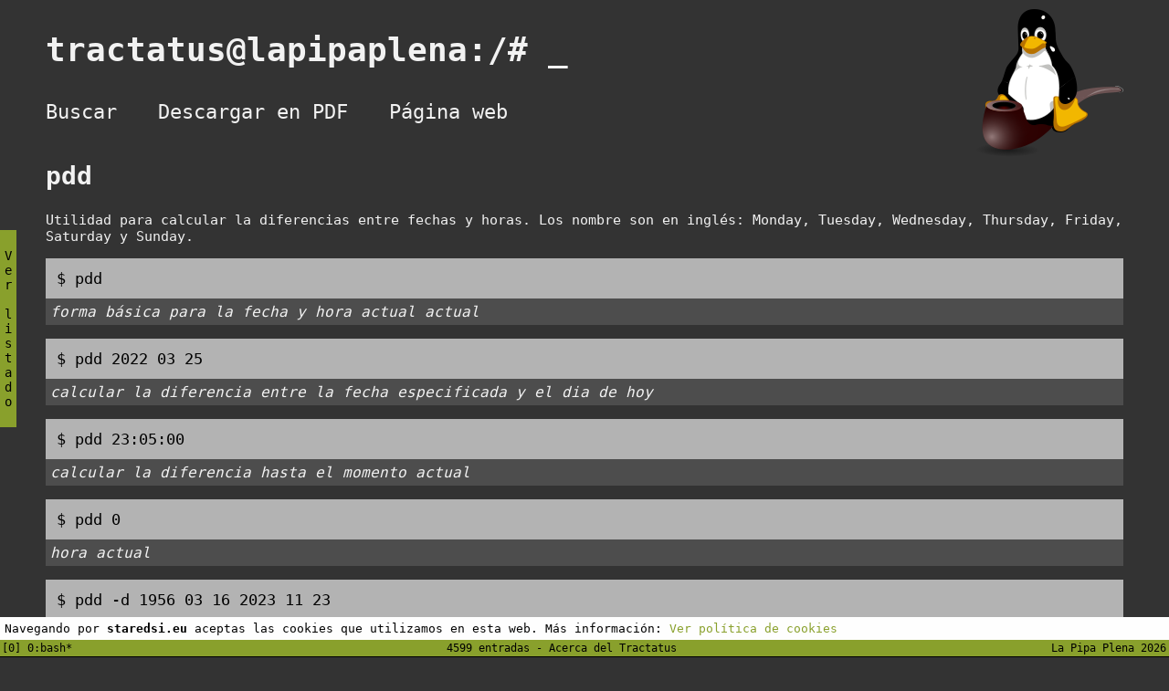

--- FILE ---
content_type: text/html
request_url: http://staredsi.eu/wiki/comandos/pdd.html
body_size: 1525
content:
<!--
   base.html del pytrac.py
   
   Copyright 2017 Jordi Verdugo Moreno <jordiver@gmx.es>
      
-->

<!DOCTYPE html PUBLIC "-//W3C//DTD XHTML 1.0 Strict//ES"
	"http://www.w3.org/TR/xhtml1/DTD/xhtml1-strict.dtd">
<html xmlns="http://www.w3.org/1999/xhtml" xml:lang="es" lang="es">

<head>
	<title>pdd | Tractatus de la Pipa Plena | tractatus@lapipaplena:/# _</title>
	<meta http-equiv="content-type" content="text/html;charset=utf-8" />
	<meta name="generator" content="Geany 1.27" />
	<meta name="viewport" content="width=device-width, initial-scale=1">
	<link href="http://staredsi.eu/wiki/css/pytrac.css?versio=2.2" rel="stylesheet" type="text/css" />
	<link rel="shortcut icon" href="http://staredsi.eu/wiki/favicon.ico" />
	<link rel="icon" type="image/png" href="http://staredsi.eu/wiki/favicon.png" />
</head>

<body id="">
	<div id="llistatcomandes"><a href="http://staredsi.eu/wiki/comandos/">V<br>e<br>r<br> <br>l<br>i<br>s<br>t<br>a<br>d<br>o</a></div>
	<div id="contenidorprincipal">
		<div id="contenidorsuperior">
			<h1 id="titol"><a href="http://staredsi.eu/wiki/" title="Ir al inicio">tractatus@lapipaplena:/# <span class="parpadeja">_</span></a></h1>
			<div id="logo"><img src="http://staredsi.eu/wiki/imatges/logo.png" /></div>
			<ul id="menusuperior">
				<li class="elementmenu"><a href="http://staredsi.eu/wiki/buscar.html" title="Buscar un comando">Buscar</a></li>
				<li class="elementmenu"><a href="http://staredsi.eu/wiki/pdf/tractatus.pdf" title="Descargar tractatus en PDF" target="_blank">Descargar en PDF</a></li>
				<li class="elementmenu"><a href="https://lapipaplena.wordpress.com/" title="Visitar página web de La Pipa Plena" target="_blank">Página web</a></li>
			</ul>
			<div class="clear">&nbsp;</div>
		</div>
		<div id="contenidorcontingut">
<h2 class="titulo"><span class="titulo_comando">pdd</span> </h2><p>Utilidad para calcular la diferencias entre fechas y horas. Los nombre son en inglés: Monday, Tuesday, Wednesday, Thursday, Friday, Saturday y Sunday.</p>
<blockquote class="comanda">$ pdd </blockquote><div class="subblockquote">forma básica para la fecha y hora actual actual</div>

<blockquote class="comanda">$ pdd 2022 03 25 </blockquote><div class="subblockquote">calcular la diferencia entre la fecha especificada y el dia de hoy</div>

<blockquote class="comanda">$ pdd 23:05:00 </blockquote><div class="subblockquote">calcular la diferencia hasta el momento actual</div>

<blockquote class="comanda">$ pdd 0 </blockquote><div class="subblockquote">hora actual</div>

<blockquote class="comanda">$ pdd -d 1956 03 16 2023 11 23 </blockquote><div class="subblockquote">calcular la diferencia entre dos fechas</div>

<blockquote class="comanda">$ pdd -t 01:50:00 09:55:00 </blockquote><div class="subblockquote">calcular la diferencia entre dos horas</div>

<blockquote class="comanda">$ pdd -d 2023 11 14 1 1 10 --add </blockquote><div class="subblockquote">añadir 1 año, 1 mes y a0 dias a la fecha especificada</div>

<blockquote class="comanda">$ pdd 1 1 10 --add </blockquote><div class="subblockquote">añadir 1 año, 1 mes y 10 dias a la fecha actual</div>

<blockquote class="comanda">$ pdd -t 11:27:00 05:10:10 --add </blockquote><div class="subblockquote">añadir 5 horas, 10 minutos y 10 segundos a la hora especificada</div>

<blockquote class="comanda">$ pdd 01:05:00 --add </blockquote><div class="subblockquote">mostrar la hora que será añadiendo 1 hora 5 minutos</div>

<blockquote class="comanda">$ pdd -d 2023 03 02 0 0 2 --sub </blockquote><div class="subblockquote">restar un dia a la fecha especificada</div>

<blockquote class="comanda">$ pdd --day 1956 03 16 </blockquote><div class="subblockquote">que dia de la semana era en la fecha especificada</div>

		</div>
	</div>
	
	<div id="cookies">
	Navegando por <b>staredsi.eu</b> aceptas las cookies que utilizamos en esta web. Más información: <a href="http://staredsi.eu/wiki/cookies.html">Ver política de cookies</a>
	</div>
	<div id="peu">
			<div id="peuesquerra" class="left">[0] 0:bash*
			</div>
			<span id="peucentre" class="centre">
				4599 entradas - <a id="infotractatuslink" href="http://staredsi.eu/wiki/info.html">Acerca del Tractatus</a>
			</span>
			<div id="peudret">
				La Pipa Plena 2026
			</div>
		</div>
</body>

</html>


--- FILE ---
content_type: text/css
request_url: http://staredsi.eu/wiki/css/pytrac.css?versio=2.2
body_size: 1143
content:
body {background-color: #333; font-family: monospace; margin:0; padding:0;}

a, a:visited {color: #f2f2f2; text-decoration: none;}
a:hover {color: #89a02c;}

blockquote{padding: 12px; font-size: 17px; background-color: #b3b3b3; color: #000; margin: 0;}
blockquote.blockquote{ background-color: #f2f2f2; }
.subblockquote {padding: 5px; font-size: 16px; font-style: italic; background-color: #4d4d4d; color: #f2f2f2; margin-bottom: 15px;}

#contenidorprincipal {margin: 10px 50px 90px; clear: both; font-size: 15px; color: #f2f2f2;}
#llistat_comandes #contenidorprincipal {margin-bottom: 200px;}
#contenidorsuperior {display: block; color: #f2f2f2;}

.clear {clear: both;}
.parpadeja {animation: parpadeja 1s steps(2, start) infinite;}
@keyframes parpadeja {
  to {
    visibility: hidden;
  }
}
@-webkit-keyframes parpadeja {
  to {
    visibility: hidden;
  }
}

#titol {font-size: 36px; float: left;}

h2 {font-size: 28px;}
h3 {font-size: 24px;}
h4 {font-size: 20px;}
h5 {font-size: 16px;}


#logo {float: right; height: 100px;}

#menusuperior {margin: 0; padding: 0; margin-bottom: 15px; clear: both;}


#menusuperior li {float: left; color: #f2f2f2; padding-left: 45px; font-size: 22px; list-style-type: none; }
#menusuperior li:first-child {padding-left: 0;}
#menusuperior li a {padding-left: 0;}

#contenidorcontingut {margin-top: 20px; margin-bottom: 60px;}

#contenidorcontingut  h3.lletra {border-bottom: 6px solid #f2f2f2; display: block; clear: both; padding-bottom: 10px; text-transform: uppercase; padding-top: 20px;}
#contenidorcontingut  h3.lletra:first-child {padding-top: 0;}
#contenidorcontingut .elementcerca {float: left; width: 15%; margin: 0 0 5px 0;}
#contenidorcontingut .elementcerca:last-child {clear: right;}

/* CERCADOR */

#contenidorcontingut form {}
#contenidorcontingut form input[type="text"] {background-color: #f2f2f2; color: #000; }
#contenidorcontingut form input[type="submit"] {background-color: #89a02c; color: #000; }


#peu {background-color: #89a02c; color: #000; font-size: 12px; text-align: center; padding: 2px 2px; border-bottom: 1px solid black; position: fixed; width: 100%; bottom: 0;}
#peu a, #peu a:visited {color: #000;}
#peu a:hover {color: #f2f2f2;}
#peuesquerra {float: left;}
#peucentre{text-align: center;}
#peudret{float:right; padding-right: 5px;}

#llistatcomandes {background-color: #89a02c; color: #000; font-size: 14px; text-align: center; float: left; position: fixed; top: 35%;}
#llistatcomandes a,#llistatcomandes a:visited {color: #000; display: block; padding: 20px 5px;}
#llistatcomandes a:hover {color: #f2f2f2;}

#cookies {padding: 5px; background-color: #fefefe; position: fixed; bottom: 19px; left: 0; width: 100%; }
#cookies a {color: #89a02c; }
#cookies a:hover {color: #333; }

/* RESPONSIU */


@media all and (min-width: 1024px) and (max-width: 1200px) {
	#contenidorcontingut .elementcerca {width: 20%;}
}

@media all and (min-width: 761px) and (max-width: 975px) {
	#menusuperior {width: 75%;}
	#menusuperior li {padding-left: 0; padding-right: 30px;}
	#titol{font-size: 32px;}
	
}

@media all and (max-width: 760px) {
	#menusuperior {width: 70%; clear: none;}
	#menusuperior li {padding-left: 0; padding-right: 30px; display: block; float: none; padding-bottom: 15px;}
	#titol{font-size: 32px;}
	#logo {}
	#logo img {width: 120px; height: auto;}
}

@media all and (min-width: 800px) and (max-width: 1023px) {
	#contenidorcontingut .elementcerca {width: 25%;}
	
}

@media all and (min-width: 641px) and (max-width: 799px) {
	#contenidorcontingut .elementcerca {width: 33%;}
}

@media all and (min-width: 480px) and (max-width: 640px) {
	#contenidorcontingut .elementcerca {width: 50%;}
}

@media all and (max-width: 479px) {
	#contenidorcontingut .elementcerca {width: 50%;}
	#titol{word-break: break-all;}
}
